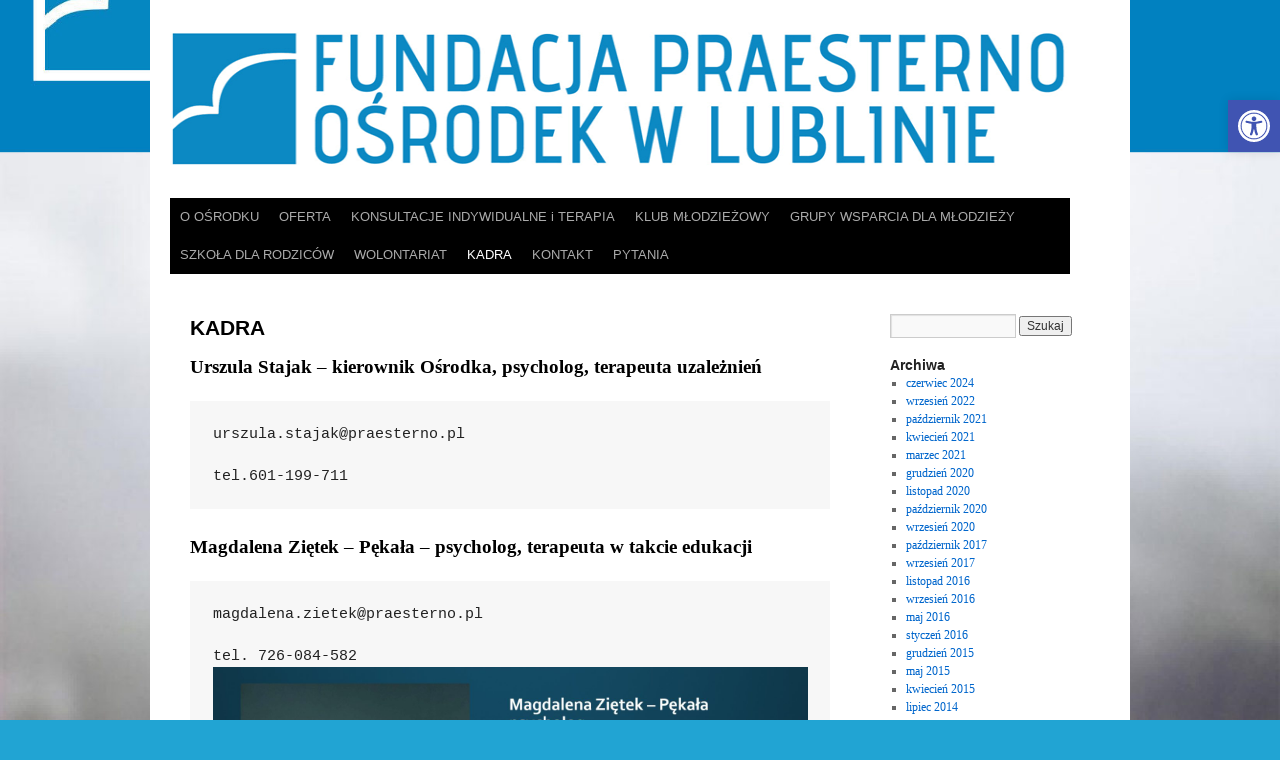

--- FILE ---
content_type: text/css
request_url: https://lublin.praesterno.pl/wp-content/cache/wpfc-minified/8m2emlf5/43hwt.css
body_size: 4686
content:
html, body, div, span, applet, object, iframe,
h1, h2, h3, h4, h5, h6, p, blockquote, pre,
a, abbr, acronym, address, big, cite, code,
del, dfn, em, font, img, ins, kbd, q, s, samp,
small, strike, strong, sub, sup, tt, var,
b, u, i, center,
dl, dt, dd, ol, ul, li,
fieldset, form, label, legend,
table, caption, tbody, tfoot, thead, tr, th, td {
background: transparent;
border: 0;
margin: 0;
padding: 0;
vertical-align: baseline;
}
body {
line-height: 1;
}
h1, h2, h3, h4, h5, h6 {
clear: both;
font-weight: normal;
}
ol, ul {
list-style: none;
}
blockquote {
quotes: none;
}
blockquote:before, blockquote:after {
content: '';
content: none;
}
del {
text-decoration: line-through;
} table {
border-collapse: collapse;
border-spacing: 0;
}
a img {
border: none;
}  #container {
float: left;
margin: 0 -240px 0 0;
width: 100%;
}
#content {
margin: 0 280px 0 20px;
}
#primary,
#secondary {
float: right;
overflow: hidden;
width: 220px;
}
#secondary {
clear: right;
}
#footer {
clear: both;
width: 100%;
} .one-column #content {
margin: 0 auto;
width: 640px;
} .single-attachment #content {
margin: 0 auto;
width: 900px;
} body,
input,
textarea,
.page-title span,
.pingback a.url {
font-family: Georgia, "Bitstream Charter", serif;
}
h3#comments-title,
h3#reply-title,
#access .menu,
#access div.menu ul,
#cancel-comment-reply-link,
.form-allowed-tags,
#site-info,
#site-title,
#wp-calendar,
.calendar_wrap,
.comment-meta,
.comment-body tr th,
.comment-body thead th,
.entry-content label,
.entry-content tr th,
.entry-content thead th,
.entry-meta,
.entry-title,
.entry-utility,
#respond label,
.navigation,
.page-title,
.pingback p,
.reply,
.widget-title,
.wp-caption-text {
font-family: "Helvetica Neue", Arial, Helvetica, "Nimbus Sans L", sans-serif;
}
input[type="submit"] {
font-family: "Helvetica Neue", Arial, Helvetica, "Nimbus Sans L", sans-serif;
}
pre {
font-family: "Courier 10 Pitch", Courier, monospace;
}
code {
font-family: Monaco, Consolas, "Andale Mono", "DejaVu Sans Mono", monospace;
}  #access .menu-header,
div.menu,
#colophon,
#branding,
#main,
#wrapper {
margin: 0 auto;
width: 940px;
}
#wrapper {
background: #fff;
margin-top: 20px;
padding: 0 20px;
} #footer-widget-area {
overflow: hidden;
}
#footer-widget-area .widget-area {
float: left;
margin-right: 20px;
width: 220px;
}
#footer-widget-area #fourth {
margin-right: 0;
}
#site-info {
float: left;
font-size: 14px;
font-weight: bold;
width: 700px;
}
#site-generator {
float: right;
width: 220px;
}  body {
background: #f1f1f1;
}
body,
input,
textarea {
color: #666;
font-size: 12px;
line-height: 18px;
}
hr {
background-color: #e7e7e7;
border: 0;
clear: both;
height: 1px;
margin-bottom: 18px;
} p {
margin-bottom: 18px;
}
ul {
list-style: square;
margin: 0 0 18px 1.5em;
}
ol {
list-style: decimal;
margin: 0 0 18px 1.5em;
}
ol ol {
list-style: upper-alpha;
}
ol ol ol {
list-style: lower-roman;
}
ol ol ol ol {
list-style: lower-alpha;
}
ul ul,
ol ol,
ul ol,
ol ul {
margin-bottom: 0;
}
dl {
margin: 0 0 24px 0;
}
dt {
font-weight: bold;
}
dd {
margin-bottom: 18px;
}
strong {
font-weight: bold;
}
cite,
em,
i {
font-style: italic;
}
big {
font-size: 131.25%;
}
ins {
background: #ffc;
text-decoration: none;
}
blockquote {
font-style: italic;
padding: 0 3em;
}
blockquote cite,
blockquote em,
blockquote i {
font-style: normal;
}
pre {
background: #f7f7f7;
color: #222;
line-height: 18px;
margin-bottom: 18px;
overflow: auto;
padding: 1.5em;
}
abbr,
acronym {
border-bottom: 1px dotted #666;
cursor: help;
}
sup,
sub {
height: 0;
line-height: 1;
position: relative;
vertical-align: baseline;
}
sup {
bottom: 1ex;
}
sub {
top: .5ex;
}
small {
font-size: smaller;
}
input[type="text"],
input[type="password"],
input[type="email"],
input[type="url"],
input[type="number"],
textarea {
background: #f9f9f9;
border: 1px solid #ccc;
-webkit-box-shadow: inset 1px 1px 1px rgba(0,0,0,0.1);
-moz-box-shadow: inset 1px 1px 1px rgba(0,0,0,0.1);
box-shadow: inset 1px 1px 1px rgba(0,0,0,0.1);
padding: 2px;
}
a:link {
color: #0066cc;
}
a:visited {
color: #743399;
}
a:active,
a:hover {
color: #ff4b33;
} .screen-reader-text {
clip-path: inset(50%);
overflow: hidden;
position: absolute !important;
height: 1px;
width: 1px;
}
a.skip-link:focus {
background-color: #ddd;
clip-path: none;
color: #333;
display: block;
font-size: 16px;
height: auto;
left: 5px;
line-height: 1.5;
padding: 16px 24px;
text-decoration: none;
top: 5px;
width: auto;
z-index: 100000;
} #header {
padding: 30px 0 0 0;
}
#site-title {
float: left;
font-size: 30px;
line-height: 36px;
margin: 0 0 18px 0;
width: 700px;
}
#site-title a {
color: #000;
font-weight: bold;
text-decoration: none;
}
#site-description {
clear: right;
float: right;
font-style: italic;
margin: 15px 0 18px 0;
width: 220px;
} #branding img {
border-top: 4px solid #000;
border-bottom: 1px solid #000;
display: block;
float: left;
} #access {
background: #000;
display: block;
float: left;
margin: 0 auto;
width: 940px;
}
#access .menu-header,
div.menu {
font-size: 13px;
margin-left: 12px;
width: 928px;
}
#access .menu-header ul,
div.menu ul {
list-style: none;
margin: 0;
}
#access .menu-header li,
div.menu li {
float: left;
position: relative;
}
#access a {
color: #aaa;
display: block;
line-height: 38px;
padding: 0 10px;
text-decoration: none;
}
#access ul ul {
-webkit-box-shadow: 0 3px 3px rgba(0,0,0,0.2);
-moz-box-shadow: 0 3px 3px rgba(0,0,0,0.2);
box-shadow: 0 3px 3px rgba(0,0,0,0.2);
display: none;
position: absolute;
top: 38px;
left: 0;
float: left;
width: 180px;
z-index: 99999;
}
#access ul ul li {
min-width: 180px;
}
#access ul ul ul {
left: 100%;
top: 0;
}
#access ul ul a {
background: #333;
line-height: 1em;
padding: 10px;
width: 160px;
height: auto;
}
#access li:hover > a,
#access ul ul :hover > a {
background: #333;
color: #fff;
}
#access ul li:hover > ul {
display: block;
}
#access ul li.current_page_item > a,
#access ul li.current_page_ancestor > a,
#access ul li.current-menu-ancestor > a,
#access ul li.current-menu-item > a,
#access ul li.current-menu-parent > a {
color: #fff;
}
* html #access ul li.current_page_item a,
* html #access ul li.current_page_ancestor a,
* html #access ul li.current-menu-ancestor a,
* html #access ul li.current-menu-item a,
* html #access ul li.current-menu-parent a,
* html #access ul li a:hover {
color: #fff;
} #main {
clear: both;
overflow: hidden;
padding: 40px 0 0 0;
}
#content {
margin-bottom: 36px;
}
#content,
#content input,
#content textarea {
color: #333;
font-size: 16px;
line-height: 24px;
}
#content p,
#content ul,
#content ol,
#content dd,
#content pre,
#content hr {
margin-bottom: 24px;
}
#content ul ul,
#content ol ol,
#content ul ol,
#content ol ul {
margin-bottom: 0;
}
#content pre,
#content kbd,
#content tt,
#content var {
font-size: 15px;
line-height: 21px;
}
#content code {
font-size: 13px;
}
#content dt,
#content th {
color: #000;
}
#content h1,
#content h2,
#content h3,
#content h4,
#content h5,
#content h6 {
color: #000;
line-height: 1.5em;
margin: 0 0 20px 0;
}
#content table {
border: 1px solid #e7e7e7;
margin: 0 -1px 24px 0;
text-align: left;
width: 100%;
}
#content tr th,
#content thead th {
color: #777;
font-size: 12px;
font-weight: bold;
line-height: 18px;
padding: 9px 24px;
}
#content tr td {
border-top: 1px solid #e7e7e7;
padding: 6px 24px;
}
#content tr.odd td {
background: #f2f7fc;
}
.hentry {
margin: 0 0 48px 0;
}
.home .sticky {
background: #f2f7fc;
border-top: 4px solid #000;
margin-left: -20px;
margin-right: -20px;
padding: 18px 20px;
}
.single .hentry {
margin: 0 0 36px 0;
}
.page-title {
color: #000;
font-size: 14px;
font-weight: bold;
margin: 0 0 36px 0;
}
.page-title span {
color: #333;
font-size: 16px;
font-style: italic;
font-weight: normal;
}
.page-title a:link,
.page-title a:visited {
color: #777;
text-decoration: none;
}
.page-title a:active,
.page-title a:hover {
color: #ff4b33;
}
#content .entry-title {
color: #000;
font-size: 21px;
font-weight: bold;
line-height: 1.3em;
margin-bottom: 0;
}
.entry-title a:link,
.entry-title a:visited {
color: #000;
text-decoration: none;
}
.entry-title a:active,
.entry-title a:hover {
color: #ff4b33;
}
.entry-meta {
color: #777;
font-size: 12px;
}
.entry-meta abbr,
.entry-utility abbr {
border: none;
}
.entry-meta abbr:hover,
.entry-utility abbr:hover {
border-bottom: 1px dotted #666;
}
.entry-content,
.entry-summary {
clear: both;
padding: 12px 0 0 0;
}
.entry-content .more-link {
white-space: nowrap;
}
#content .entry-summary p:last-child {
margin-bottom: 12px;
}
.entry-content fieldset {
border: 1px solid #e7e7e7;
margin: 0 0 24px 0;
padding: 24px;
}
.entry-content fieldset legend {
background: #fff;
color: #000;
font-weight: bold;
padding: 0 24px;
}
.entry-content input {
margin: 0 0 24px 0;
}
.entry-content input.file,
.entry-content input.button {
margin-right: 24px;
}
.entry-content label {
color: #777;
font-size: 12px;
}
.entry-content select {
margin: 0 0 24px 0;
}
.entry-content sup,
.entry-content sub {
font-size: 10px;
}
.entry-content blockquote.left {
float: left;
margin-left: 0;
margin-right: 24px;
text-align: right;
width: 33%;
}
.entry-content blockquote.right {
float: right;
margin-left: 24px;
margin-right: 0;
text-align: left;
width: 33%;
}
.page-link {
clear: both;
color: #000;
font-weight: bold;
line-height: 48px;
word-spacing: 0.5em;
}
.page-link a:link,
.page-link a:visited {
background: #f1f1f1;
color: #333;
font-weight: normal;
padding: 0.5em 0.75em;
text-decoration: none;
}
.home .sticky .page-link a {
background: #d9e8f7;
}
.page-link a:active,
.page-link a:hover {
color: #ff4b33;
}
body.page .edit-link {
clear: both;
display: block;
}
#entry-author-info {
background: #f2f7fc;
border-top: 4px solid #000;
clear: both;
font-size: 14px;
line-height: 20px;
margin: 24px 0;
overflow: hidden;
padding: 18px 20px;
}
#entry-author-info #author-avatar {
background: #fff;
border: 1px solid #e7e7e7;
float: left;
height: 60px;
margin: 0 -104px 0 0;
padding: 11px;
}
#entry-author-info #author-description {
float: left;
margin: 0 0 0 104px;
}
#entry-author-info h2 {
color: #000;
font-size: 100%;
font-weight: bold;
margin-bottom: 0;
}
.entry-utility {
clear: both;
color: #777;
font-size: 12px;
line-height: 18px;
}
.entry-meta a,
.entry-utility a {
color: #777;
}
.entry-meta a:hover,
.entry-utility a:hover {
color: #ff4b33;
}
#content .video-player {
padding: 0;
}
.format-standard .wp-video,
.format-standard .wp-audio-shortcode,
.format-audio .wp-audio-shortcode,
.format-standard .video-player {
margin-bottom: 24px;
} .home #content .format-aside p,
.home #content .category-asides p {
font-size: 14px;
line-height: 20px;
margin-bottom: 10px;
margin-top: 0;
}
.home .hentry.format-aside,
.home .hentry.category-asides {
padding: 0;
}
.home #content .format-aside .entry-content,
.home #content .category-asides .entry-content {
padding-top: 0;
} .format-gallery .size-thumbnail img,
.category-gallery .size-thumbnail img {
border: 10px solid #f1f1f1;
margin-bottom: 0;
}
.format-gallery .gallery-thumb,
.category-gallery .gallery-thumb {
float: left;
margin-right: 20px;
margin-top: -4px;
}
.home #content .format-gallery .entry-utility,
.home #content .category-gallery .entry-utility {
padding-top: 4px;
} .attachment .entry-content .entry-caption {
font-size: 140%;
margin-top: 24px;
}
.attachment .entry-content .nav-previous a:before {
content: '\2190\00a0';
}
.attachment .entry-content .nav-next a:after {
content: '\00a0\2192';
}  img.size-auto,
img.size-full,
img.size-large,
img.size-medium,
.attachment img,
.widget-container img {
max-width: 100%; height: auto; }
.alignleft,
img.alignleft {
display: inline;
float: left;
margin-right: 24px;
margin-top: 4px;
}
.alignright,
img.alignright {
display: inline;
float: right;
margin-left: 24px;
margin-top: 4px;
}
.aligncenter,
img.aligncenter {
clear: both;
display: block;
margin-left: auto;
margin-right: auto;
}
img.alignleft,
img.alignright,
img.aligncenter {
margin-bottom: 12px;
}
.wp-caption {
background: #f1f1f1;
line-height: 18px;
margin-bottom: 20px;
max-width: 632px !important; padding: 4px;
text-align: center;
}
.widget-container .wp-caption {
max-width: 100% !important;
}
.wp-caption img {
margin: 5px 5px 0;
max-width: 622px; }
.wp-caption p.wp-caption-text {
color: #777;
font-size: 12px;
margin: 5px;
}
.wp-smiley {
margin: 0;
}
.gallery {
margin: 0 auto 18px;
}
.gallery .gallery-item {
float: left;
margin-top: 0;
text-align: center;
width: 33%;
}
.gallery-columns-2 .gallery-item {
width: 50%;
}
.gallery-columns-4 .gallery-item {
width: 25%;
}
.gallery img {
border: 2px solid #cfcfcf;
}
.gallery-columns-2 .attachment-medium {
max-width: 92%;
height: auto;
}
.gallery-columns-4 .attachment-thumbnail {
max-width: 84%;
height: auto;
}
.gallery .gallery-caption {
color: #777;
font-size: 12px;
margin: 0 0 12px;
}
.gallery dl {
margin: 0;
}
.gallery img {
border: 10px solid #f1f1f1;
}
.gallery br+br {
display: none;
}
#content .attachment img { display: block;
margin: 0 auto;
} .navigation {
color: #777;
font-size: 12px;
line-height: 18px;
overflow: hidden;
}
.navigation a:link,
.navigation a:visited {
color: #777;
text-decoration: none;
}
.navigation a:active,
.navigation a:hover {
color: #ff4b33;
}
.nav-previous {
float: left;
width: 50%;
}
.nav-next {
float: right;
text-align: right;
width: 50%;
}
#nav-above {
margin: 0 0 18px 0;
}
#nav-above {
display: none;
}
.paged #nav-above,
.single #nav-above {
display: block;
}
#nav-below {
margin: -18px 0 0 0;
} #comments {
clear: both;
}
#comments .navigation {
padding: 0 0 18px 0;
}
h3#comments-title,
h3#reply-title {
color: #000;
font-size: 20px;
font-weight: bold;
margin-bottom: 0;
}
h3#comments-title {
padding: 24px 0;
}
.commentlist {
list-style: none;
margin: 0;
}
.commentlist li.comment {
border-bottom: 1px solid #e7e7e7;
line-height: 24px;
margin: 0 0 24px 0;
padding: 0 0 0 56px;
position: relative;
}
.commentlist li:last-child {
border-bottom: none;
margin-bottom: 0;
}
#comments .comment-body ul,
#comments .comment-body ol {
margin-bottom: 18px;
}
#comments .comment-body p:last-child {
margin-bottom: 6px;
}
#comments .comment-body blockquote p:last-child {
margin-bottom: 24px;
}
.commentlist ol {
list-style: decimal;
}
.commentlist .avatar {
position: absolute;
top: 4px;
left: 0;
}
.comment-author cite {
color: #000;
font-style: normal;
font-weight: bold;
}
.comment-author .says {
font-style: italic;
}
.comment-meta {
font-size: 12px;
margin: 0 0 18px 0;
}
.comment-meta a:link,
.comment-meta a:visited {
color: #777;
text-decoration: none;
}
.comment-meta a:active,
.comment-meta a:hover {
color: #ff4b33;
}
.reply {
font-size: 12px;
padding: 0 0 24px 0;
}
.reply a,
a.comment-edit-link {
color: #777;
}
.reply a:hover,
a.comment-edit-link:hover {
color: #ff4b33;
}
.commentlist .children {
list-style: none;
margin: 0;
}
.commentlist .children li {
border: none;
margin: 0;
}
.nopassword,
.nocomments {
display: none;
}
#comments .pingback {
border-bottom: 1px solid #e7e7e7;
margin-bottom: 18px;
padding-bottom: 18px;
}
.commentlist li.comment+li.pingback {
margin-top: -6px;
}
#comments .pingback p {
color: #777;
display: block;
font-size: 12px;
line-height: 18px;
margin: 0;
}
#comments .pingback .url {
font-size: 13px;
font-style: italic;
} input[type="submit"] {
color: #333;
}
#respond {
border-top: 1px solid #e7e7e7;
margin: 24px 0;
overflow: hidden;
position: relative;
}
#respond p {
margin: 0;
}
#respond .comment-notes {
margin-bottom: 1em;
}
.form-allowed-tags {
line-height: 1em;
}
.children #respond {
margin: 0 48px 0 0;
}
h3#reply-title {
margin: 18px 0;
}
#comments-list #respond {
margin: 0 0 18px 0;
}
#comments-list ul #respond {
margin: 0;
}
#cancel-comment-reply-link {
font-size: 12px;
font-weight: normal;
line-height: 18px;
}
#respond .required {
color: #ff4b33;
font-weight: bold;
}
#respond label {
color: #777;
font-size: 12px;
}
#respond input {
margin: 0 0 9px;
width: 98%;
}
#respond textarea {
width: 98%;
}
#respond .form-allowed-tags {
color: #777;
font-size: 12px;
line-height: 18px;
}
#respond .form-allowed-tags code {
font-size: 11px;
}
#respond .form-submit {
margin: 12px 0;
}
#respond .form-submit input {
font-size: 14px;
width: auto;
}
#respond #wp-comment-cookies-consent {
width: auto;
margin: 0 10px 0 0;
} .widget-area ul {
list-style: none;
margin-left: 0;
}
.widget-area ul ul {
list-style: square;
margin-left: 1.3em;
}
.widget-area select {
max-width: 100%;
}
.widget_search #s { width: 60%;
}
.widget_search label {
display: none;
}
.widget-container {
word-wrap: break-word;
-webkit-hyphens: auto;
-moz-hyphens: auto;
hyphens: auto;
margin: 0 0 18px 0;
}
.widget-container .wp-caption img {
margin: auto;
}
.widget-title {
color: #222;
font-weight: bold;
}
.widget-area a:link,
.widget-area a:visited {
text-decoration: none;
}
.widget-area a:active,
.widget-area a:hover {
text-decoration: underline;
}
.widget-area .entry-meta {
font-size: 11px;
}
#wp_tag_cloud div {
line-height: 1.6em;
}
#wp-calendar {
width: 100%;
}
#wp-calendar caption {
color: #222;
font-size: 14px;
font-weight: bold;
padding-bottom: 4px;
text-align: left;
}
#wp-calendar thead {
font-size: 11px;
}
#wp-calendar tbody {
color: #aaa;
}
#wp-calendar tbody td {
background: #f5f5f5;
border: 1px solid #fff;
padding: 3px 0 2px;
text-align: center;
}
#wp-calendar tbody .pad {
background: none;
}
.wp-calendar-nav {
display: table;
width: 100%;
}
.wp-calendar-nav span {
display: table-cell;
}
.wp-calendar-nav-next,
#wp-calendar tfoot #next {
text-align: right;
}
.widget_rss a.rsswidget {
color: #000;
}
.widget_rss a.rsswidget:hover {
color: #ff4b33;
}
.widget_rss .widget-title img {
width: 11px;
height: 11px;
}
.widget_text ul,
.widget_text ol {
margin-bottom: 1.5em;
}
.widget_text ol {
margin-left: 1.3em;
}
.widget_text ul ul,
.widget_text ol ol,
.widget_text ul ol,
.widget_text ol ul {
margin-bottom: 0;
}
.widget_media_video video {
max-width: 100%;
}
.tagcloud ul {
list-style-type: none;
margin-left: 0 !important;
}
.tagcloud ul li {
display: inline-block;
} .widget-area .gallery-columns-2 img,
.widget-area .gallery-columns-3 img,
.widget-area .gallery-columns-4 img,
.widget-area .gallery-columns-5 img,
.widget-area .gallery-columns-6 img,
.widget-area .gallery-columns-7 img,
.widget-area .gallery-columns-8 img,
.widget-area .gallery-columns-9 img {
border: none;
max-width: 90%;
width: auto;
} #main .widget-area ul {
margin-left: 0;
padding: 0 20px 0 0;
}
#main .widget-area ul ul {
border: none;
margin-left: 1.3em;
padding: 0;
}
#main .widget-area ul.wp-block-latest-posts.wp-block-latest-posts__list {
list-style: square;
} #footer {
margin-bottom: 20px;
}
#colophon {
border-top: 4px solid #000;
margin-top: -4px;
overflow: hidden;
padding: 18px 0;
}
#site-info {
font-weight: bold;
}
#site-info a {
color: #000;
text-decoration: none;
}
#site-generator {
font-style: italic;
position: relative;
}
#site-generator a {
background: url(//lublin.praesterno.pl/wp-content/themes/twentyten/images/wordpress.png) center left no-repeat;
color: #666;
display: inline-block;
line-height: 16px;
padding-left: 20px;
text-decoration: none;
}
#site-generator a:hover {
text-decoration: underline;
}
img#wpstats {
display: block;
margin: 0 auto 10px;
}
#site-info span[role=separator] {
padding: 0 0.6em 0 0.3em;
}
#site-info span[role=separator]::before {
content: '\007c';
} pre {
-webkit-text-size-adjust: 140%;
}
code {
-webkit-text-size-adjust: 160%;
}
#access,
.entry-meta,
.entry-utility,
.navigation,
.widget-area {
-webkit-text-size-adjust: 120%;
}
#site-description {
-webkit-text-size-adjust: none;
} @media print {
body {
background: none !important;
}
#wrapper {
clear: both !important;
display: block !important;
float: none !important;
position: relative !important;
}
#header {
border-bottom: 2pt solid #000;
padding-bottom: 18pt;
}
#colophon {
border-top: 2pt solid #000;
}
#site-title,
#site-description {
float: none;
line-height: 1.4em;
margin: 0;
padding: 0;
}
#site-title {
font-size: 13pt;
}
.entry-content {
font-size: 14pt;
line-height: 1.6em;
}
.entry-title {
font-size: 21pt;
}
#access,
#branding img,
#respond,
.comment-edit-link,
.edit-link,
.navigation,
.page-link,
.widget-area {
display: none !important;
}
#container,
#header,
#footer {
margin: 0;
width: 100%;
}
#content,
.one-column #content {
margin: 24pt 0 0;
width: 100%;
}
.wp-caption p {
font-size: 11pt;
}
#site-info,
#site-generator {
float: none;
width: auto;
}
#colophon {
width: auto;
}
img#wpstats {
display: none;
}
#site-generator a {
margin: 0;
padding: 0;
}
#entry-author-info {
border: 1px solid #e7e7e7;
}
#main {
display: inline;
}
.home .sticky {
border: none;
}
}